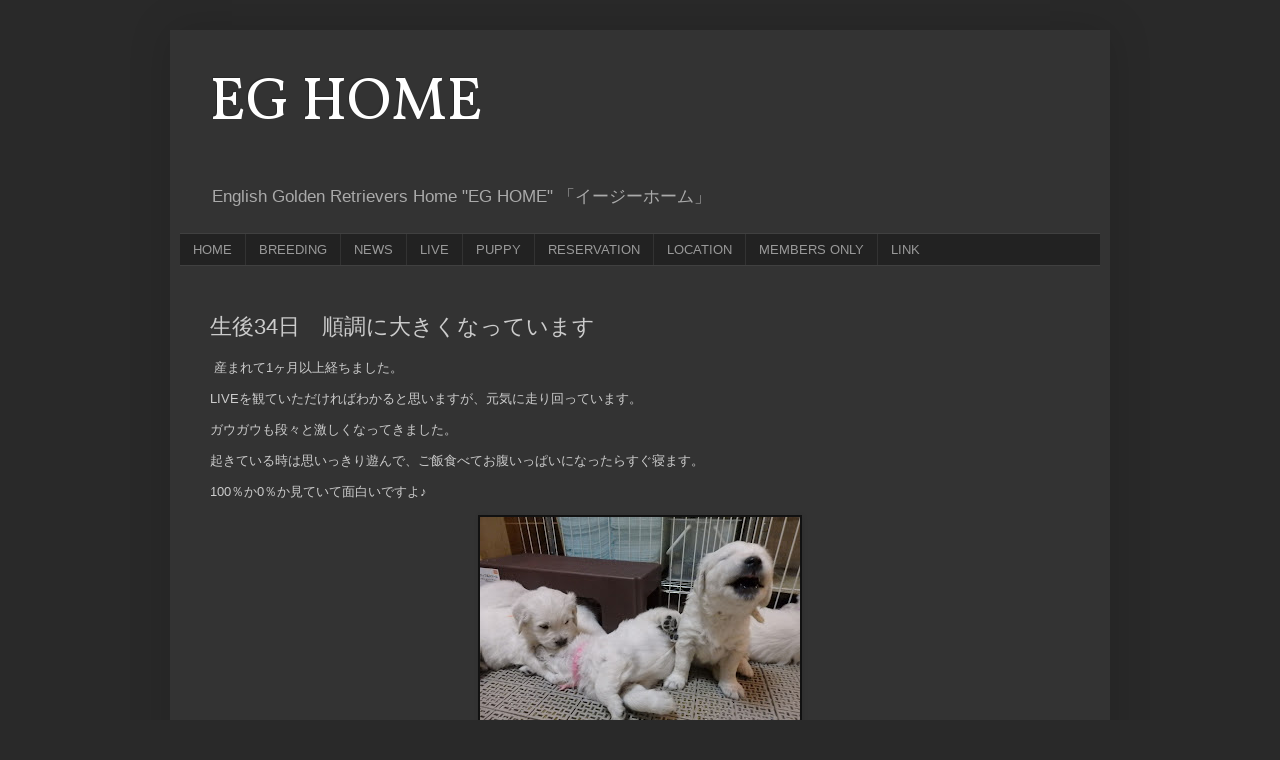

--- FILE ---
content_type: text/html; charset=UTF-8
request_url: http://www.eg-home.net/2021/01/34.html
body_size: 12376
content:
<!DOCTYPE html>
<html class='v2' dir='ltr' xmlns='http://www.w3.org/1999/xhtml' xmlns:b='http://www.google.com/2005/gml/b' xmlns:data='http://www.google.com/2005/gml/data' xmlns:expr='http://www.google.com/2005/gml/expr'>
<head>
<link href='https://www.blogger.com/static/v1/widgets/335934321-css_bundle_v2.css' rel='stylesheet' type='text/css'/>
<link href='http://eg-home.net/favicon.png' rel='apple-touch-icon' sizes='96x96'/>
<link href='http://eg-home.net/favicon.png' rel='icon' sizes='96x96' type='image/png'/>
<link href='http://eg-home.net/favicon.ico' rel='icon' type='image/vnd.microsoft.icon'/>
<meta content='width=1100' name='viewport'/>
<meta content='text/html; charset=UTF-8' http-equiv='Content-Type'/>
<meta content='blogger' name='generator'/>
<link href='http://www.eg-home.net/favicon.ico' rel='icon' type='image/x-icon'/>
<link href='http://www.eg-home.net/2021/01/34.html' rel='canonical'/>
<link rel="alternate" type="application/atom+xml" title="EG HOME - Atom" href="http://www.eg-home.net/feeds/posts/default" />
<link rel="alternate" type="application/rss+xml" title="EG HOME - RSS" href="http://www.eg-home.net/feeds/posts/default?alt=rss" />
<link rel="service.post" type="application/atom+xml" title="EG HOME - Atom" href="https://www.blogger.com/feeds/8536593260059478593/posts/default" />

<link rel="alternate" type="application/atom+xml" title="EG HOME - Atom" href="http://www.eg-home.net/feeds/7611890725924858534/comments/default" />
<!--Can't find substitution for tag [blog.ieCssRetrofitLinks]-->
<link href='https://blogger.googleusercontent.com/img/b/R29vZ2xl/AVvXsEiWHP8ho-jpAMeFKXR_2r6LCmGxREbiooImrtghsNXOOudNYLyb-YtS8PukpDxVCjMx-2z3VoiIDm5nonoiInelmnayTk34mzKO_a-wRUVSJXat2rhZAn0ccODKr_oAYOr_uTBIpHbrRqMH/s320/2C35A6F5-F0B0-4E60-8E12-91FCE2D74109.jpeg' rel='image_src'/>
<meta content='http://www.eg-home.net/2021/01/34.html' property='og:url'/>
<meta content='生後34日　順調に大きくなっています' property='og:title'/>
<meta content='EG HOMEは、イギリス原産のイングリッシュゴールデンレトリバーの繁殖を専門とするブリーダーです。' property='og:description'/>
<meta content='https://blogger.googleusercontent.com/img/b/R29vZ2xl/AVvXsEiWHP8ho-jpAMeFKXR_2r6LCmGxREbiooImrtghsNXOOudNYLyb-YtS8PukpDxVCjMx-2z3VoiIDm5nonoiInelmnayTk34mzKO_a-wRUVSJXat2rhZAn0ccODKr_oAYOr_uTBIpHbrRqMH/w1200-h630-p-k-no-nu/2C35A6F5-F0B0-4E60-8E12-91FCE2D74109.jpeg' property='og:image'/>
<title>
EG HOME: 生後34日&#12288;順調に大きくなっています
</title>
<style type='text/css'>@font-face{font-family:'Vollkorn';font-style:normal;font-weight:400;font-display:swap;src:url(//fonts.gstatic.com/s/vollkorn/v30/0ybgGDoxxrvAnPhYGzMlQLzuMasz6Df2MHGeE2mcM7Xq3oA9NjE.woff2)format('woff2');unicode-range:U+0460-052F,U+1C80-1C8A,U+20B4,U+2DE0-2DFF,U+A640-A69F,U+FE2E-FE2F;}@font-face{font-family:'Vollkorn';font-style:normal;font-weight:400;font-display:swap;src:url(//fonts.gstatic.com/s/vollkorn/v30/0ybgGDoxxrvAnPhYGzMlQLzuMasz6Df2MHGeGmmcM7Xq3oA9NjE.woff2)format('woff2');unicode-range:U+0301,U+0400-045F,U+0490-0491,U+04B0-04B1,U+2116;}@font-face{font-family:'Vollkorn';font-style:normal;font-weight:400;font-display:swap;src:url(//fonts.gstatic.com/s/vollkorn/v30/0ybgGDoxxrvAnPhYGzMlQLzuMasz6Df2MHGeHWmcM7Xq3oA9NjE.woff2)format('woff2');unicode-range:U+0370-0377,U+037A-037F,U+0384-038A,U+038C,U+038E-03A1,U+03A3-03FF;}@font-face{font-family:'Vollkorn';font-style:normal;font-weight:400;font-display:swap;src:url(//fonts.gstatic.com/s/vollkorn/v30/0ybgGDoxxrvAnPhYGzMlQLzuMasz6Df2MHGeEWmcM7Xq3oA9NjE.woff2)format('woff2');unicode-range:U+0102-0103,U+0110-0111,U+0128-0129,U+0168-0169,U+01A0-01A1,U+01AF-01B0,U+0300-0301,U+0303-0304,U+0308-0309,U+0323,U+0329,U+1EA0-1EF9,U+20AB;}@font-face{font-family:'Vollkorn';font-style:normal;font-weight:400;font-display:swap;src:url(//fonts.gstatic.com/s/vollkorn/v30/0ybgGDoxxrvAnPhYGzMlQLzuMasz6Df2MHGeEGmcM7Xq3oA9NjE.woff2)format('woff2');unicode-range:U+0100-02BA,U+02BD-02C5,U+02C7-02CC,U+02CE-02D7,U+02DD-02FF,U+0304,U+0308,U+0329,U+1D00-1DBF,U+1E00-1E9F,U+1EF2-1EFF,U+2020,U+20A0-20AB,U+20AD-20C0,U+2113,U+2C60-2C7F,U+A720-A7FF;}@font-face{font-family:'Vollkorn';font-style:normal;font-weight:400;font-display:swap;src:url(//fonts.gstatic.com/s/vollkorn/v30/0ybgGDoxxrvAnPhYGzMlQLzuMasz6Df2MHGeHmmcM7Xq3oA9.woff2)format('woff2');unicode-range:U+0000-00FF,U+0131,U+0152-0153,U+02BB-02BC,U+02C6,U+02DA,U+02DC,U+0304,U+0308,U+0329,U+2000-206F,U+20AC,U+2122,U+2191,U+2193,U+2212,U+2215,U+FEFF,U+FFFD;}</style>
<style id='page-skin-1' type='text/css'><!--
/*
-----------------------------------------------
Blogger Template Style
Name:     Simple
Designer: Josh Peterson
URL:      www.noaesthetic.com
----------------------------------------------- */
/* Variable definitions
====================
<Variable name="keycolor" description="Main Color" type="color" default="#66bbdd"/>
<Group description="Page Text" selector="body">
<Variable name="body.font" description="Font" type="font"
default="normal normal 12px Arial, Tahoma, Helvetica, FreeSans, sans-serif"/>
<Variable name="body.text.color" description="Text Color" type="color" default="#222222"/>
</Group>
<Group description="Backgrounds" selector=".body-fauxcolumns-outer">
<Variable name="body.background.color" description="Outer Background" type="color" default="#66bbdd"/>
<Variable name="content.background.color" description="Main Background" type="color" default="#ffffff"/>
<Variable name="header.background.color" description="Header Background" type="color" default="transparent"/>
</Group>
<Group description="Links" selector=".main-outer">
<Variable name="link.color" description="Link Color" type="color" default="#2288bb"/>
<Variable name="link.visited.color" description="Visited Color" type="color" default="#888888"/>
<Variable name="link.hover.color" description="Hover Color" type="color" default="#33aaff"/>
</Group>
<Group description="Blog Title" selector=".header h1">
<Variable name="header.font" description="Font" type="font"
default="normal normal 60px Arial, Tahoma, Helvetica, FreeSans, sans-serif"/>
<Variable name="header.text.color" description="Title Color" type="color" default="#3399bb" />
</Group>
<Group description="Blog Description" selector=".header .description">
<Variable name="description.text.color" description="Description Color" type="color"
default="#777777" />
</Group>
<Group description="Tabs Text" selector=".tabs-inner .widget li a">
<Variable name="tabs.font" description="Font" type="font"
default="normal normal 14px Arial, Tahoma, Helvetica, FreeSans, sans-serif"/>
<Variable name="tabs.text.color" description="Text Color" type="color" default="#999999"/>
<Variable name="tabs.selected.text.color" description="Selected Color" type="color" default="#000000"/>
</Group>
<Group description="Tabs Background" selector=".tabs-outer .PageList">
<Variable name="tabs.background.color" description="Background Color" type="color" default="#f5f5f5"/>
<Variable name="tabs.selected.background.color" description="Selected Color" type="color" default="#eeeeee"/>
</Group>
<Group description="Post Title" selector="h3.post-title, .comments h4">
<Variable name="post.title.font" description="Font" type="font"
default="normal normal 22px Arial, Tahoma, Helvetica, FreeSans, sans-serif"/>
</Group>
<Group description="Date Header" selector=".date-header">
<Variable name="date.header.color" description="Text Color" type="color"
default="#cccccc"/>
<Variable name="date.header.background.color" description="Background Color" type="color"
default="transparent"/>
<Variable name="date.header.font" description="Text Font" type="font"
default="normal bold 11px Arial, Tahoma, Helvetica, FreeSans, sans-serif"/>
<Variable name="date.header.padding" description="Date Header Padding" type="string" default="inherit"/>
<Variable name="date.header.letterspacing" description="Date Header Letter Spacing" type="string" default="inherit"/>
<Variable name="date.header.margin" description="Date Header Margin" type="string" default="inherit"/>
</Group>
<Group description="Post Footer" selector=".post-footer">
<Variable name="post.footer.text.color" description="Text Color" type="color" default="#666666"/>
<Variable name="post.footer.background.color" description="Background Color" type="color"
default="#f9f9f9"/>
<Variable name="post.footer.border.color" description="Shadow Color" type="color" default="#eeeeee"/>
</Group>
<Group description="Gadgets" selector="h2">
<Variable name="widget.title.font" description="Title Font" type="font"
default="normal bold 11px Arial, Tahoma, Helvetica, FreeSans, sans-serif"/>
<Variable name="widget.title.text.color" description="Title Color" type="color" default="#000000"/>
<Variable name="widget.alternate.text.color" description="Alternate Color" type="color" default="#999999"/>
</Group>
<Group description="Images" selector=".main-inner">
<Variable name="image.background.color" description="Background Color" type="color" default="#ffffff"/>
<Variable name="image.border.color" description="Border Color" type="color" default="#eeeeee"/>
<Variable name="image.text.color" description="Caption Text Color" type="color" default="#cccccc"/>
</Group>
<Group description="Accents" selector=".content-inner">
<Variable name="body.rule.color" description="Separator Line Color" type="color" default="#eeeeee"/>
<Variable name="tabs.border.color" description="Tabs Border Color" type="color" default="#404040"/>
</Group>
<Variable name="body.background" description="Body Background" type="background"
color="#292929" default="$(color) none repeat scroll top left"/>
<Variable name="body.background.override" description="Body Background Override" type="string" default=""/>
<Variable name="body.background.gradient.cap" description="Body Gradient Cap" type="url"
default="url(//www.blogblog.com/1kt/simple/gradients_light.png)"/>
<Variable name="body.background.gradient.tile" description="Body Gradient Tile" type="url"
default="url(//www.blogblog.com/1kt/simple/body_gradient_tile_light.png)"/>
<Variable name="content.background.color.selector" description="Content Background Color Selector" type="string" default=".content-inner"/>
<Variable name="content.padding" description="Content Padding" type="length" default="10px" min="0" max="100px"/>
<Variable name="content.padding.horizontal" description="Content Horizontal Padding" type="length" default="10px" min="0" max="100px"/>
<Variable name="content.shadow.spread" description="Content Shadow Spread" type="length" default="40px" min="0" max="100px"/>
<Variable name="content.shadow.spread.webkit" description="Content Shadow Spread (WebKit)" type="length" default="5px" min="0" max="100px"/>
<Variable name="content.shadow.spread.ie" description="Content Shadow Spread (IE)" type="length" default="10px" min="0" max="100px"/>
<Variable name="main.border.width" description="Main Border Width" type="length" default="0" min="0" max="10px"/>
<Variable name="header.background.gradient" description="Header Gradient" type="url" default="none"/>
<Variable name="header.shadow.offset.left" description="Header Shadow Offset Left" type="length" default="-1px" min="-50px" max="50px"/>
<Variable name="header.shadow.offset.top" description="Header Shadow Offset Top" type="length" default="-1px" min="-50px" max="50px"/>
<Variable name="header.shadow.spread" description="Header Shadow Spread" type="length" default="1px" min="0" max="100px"/>
<Variable name="header.padding" description="Header Padding" type="length" default="30px" min="0" max="100px"/>
<Variable name="header.border.size" description="Header Border Size" type="length" default="1px" min="0" max="10px"/>
<Variable name="header.bottom.border.size" description="Header Bottom Border Size" type="length" default="1px" min="0" max="10px"/>
<Variable name="header.border.horizontalsize" description="Header Horizontal Border Size" type="length" default="0" min="0" max="10px"/>
<Variable name="description.text.size" description="Description Text Size" type="string" default="140%"/>
<Variable name="tabs.margin.top" description="Tabs Margin Top" type="length" default="0" min="0" max="100px"/>
<Variable name="tabs.margin.side" description="Tabs Side Margin" type="length" default="30px" min="0" max="100px"/>
<Variable name="tabs.background.gradient" description="Tabs Background Gradient" type="url"
default="url(//www.blogblog.com/1kt/simple/gradients_light.png)"/>
<Variable name="tabs.border.width" description="Tabs Border Width" type="length" default="1px" min="0" max="10px"/>
<Variable name="tabs.bevel.border.width" description="Tabs Bevel Border Width" type="length" default="1px" min="0" max="10px"/>
<Variable name="post.margin.bottom" description="Post Bottom Margin" type="length" default="25px" min="0" max="100px"/>
<Variable name="image.border.small.size" description="Image Border Small Size" type="length" default="2px" min="0" max="10px"/>
<Variable name="image.border.large.size" description="Image Border Large Size" type="length" default="5px" min="0" max="10px"/>
<Variable name="page.width.selector" description="Page Width Selector" type="string" default=".region-inner"/>
<Variable name="page.width" description="Page Width" type="string" default="auto"/>
<Variable name="main.section.margin" description="Main Section Margin" type="length" default="15px" min="0" max="100px"/>
<Variable name="main.padding" description="Main Padding" type="length" default="15px" min="0" max="100px"/>
<Variable name="main.padding.top" description="Main Padding Top" type="length" default="30px" min="0" max="100px"/>
<Variable name="main.padding.bottom" description="Main Padding Bottom" type="length" default="30px" min="0" max="100px"/>
<Variable name="paging.background"
color="#333333"
description="Background of blog paging area" type="background"
default="transparent none no-repeat scroll top center"/>
<Variable name="footer.bevel" description="Bevel border length of footer" type="length" default="0" min="0" max="10px"/>
<Variable name="mobile.background.overlay" description="Mobile Background Overlay" type="string"
default="transparent none repeat scroll top left"/>
<Variable name="mobile.background.size" description="Mobile Background Size" type="string" default="auto"/>
<Variable name="mobile.button.color" description="Mobile Button Color" type="color" default="#ffffff" />
<Variable name="startSide" description="Side where text starts in blog language" type="automatic" default="left"/>
<Variable name="endSide" description="Side where text ends in blog language" type="automatic" default="right"/>
*/
/* Content
----------------------------------------------- */
body {
font: normal normal 12px Arial, Tahoma, Helvetica, FreeSans, sans-serif;
color: #cccccc;
background: #292929 none repeat scroll top left;
padding: 0 40px 40px 40px;
}
html body .region-inner {
min-width: 0;
max-width: 100%;
width: auto;
}
h2 {
font-size: 22px;
}
a:link {
text-decoration:none;
color: #9fc5e8;
}
a:visited {
text-decoration:none;
color: #6fa8dc;
}
a:hover {
text-decoration:underline;
color: #cfe2f3;
}
.body-fauxcolumn-outer .fauxcolumn-inner {
background: transparent none repeat scroll top left;
_background-image: none;
}
.body-fauxcolumn-outer .cap-top {
position: absolute;
z-index: 1;
height: 400px;
width: 100%;
background: #292929 none repeat scroll top left;
}
.body-fauxcolumn-outer .cap-top .cap-left {
width: 100%;
background: transparent none repeat-x scroll top left;
_background-image: none;
}
.content-outer {
-moz-box-shadow: 0 0 40px rgba(0, 0, 0, .15);
-webkit-box-shadow: 0 0 5px rgba(0, 0, 0, .15);
-goog-ms-box-shadow: 0 0 10px #333333;
box-shadow: 0 0 40px rgba(0, 0, 0, .15);
margin-bottom: 1px;
}
.content-inner {
padding: 10px 10px;
}
.content-inner {
background-color: #333333;
}
/* Header
----------------------------------------------- */
.header-outer {
background: transparent none repeat-x scroll 0 -400px;
_background-image: none;
}
.Header h1 {
font: normal normal 60px Vollkorn;
color: #ffffff;
text-shadow: -1px -1px 1px rgba(0, 0, 0, .2);
}
.Header h1 a {
color: #ffffff;
}
.Header .description {
font-size: 140%;
color: #aaaaaa;
}
.header-inner .Header .titlewrapper {
padding: 22px 30px;
}
.header-inner .Header .descriptionwrapper {
padding: 0 30px;
}
/* Tabs
----------------------------------------------- */
.tabs-inner .section:first-child {
border-top: 1px solid #404040;
}
.tabs-inner .section:first-child ul {
margin-top: -1px;
border-top: 1px solid #404040;
border-left: 0 solid #404040;
border-right: 0 solid #404040;
}
.tabs-inner .widget ul {
background: #222222 none repeat-x scroll 0 -800px;
_background-image: none;
border-bottom: 1px solid #404040;
margin-top: 0;
margin-left: -30px;
margin-right: -30px;
}
.tabs-inner .widget li a {
display: inline-block;
padding: .6em 1em;
font: normal normal 13px Arial, Tahoma, Helvetica, FreeSans, sans-serif;
color: #999999;
border-left: 1px solid #333333;
border-right: 0 solid #404040;
}
.tabs-inner .widget li:first-child a {
border-left: none;
}
.tabs-inner .widget li.selected a, .tabs-inner .widget li a:hover {
color: #111111;
background-color: #cccccc;
text-decoration: none;
}
/* Columns
----------------------------------------------- */
.main-outer {
border-top: 0 solid #404040;
}
.fauxcolumn-left-outer .fauxcolumn-inner {
border-right: 1px solid #404040;
}
.fauxcolumn-right-outer .fauxcolumn-inner {
border-left: 1px solid #404040;
}
/* Headings
----------------------------------------------- */
div.widget > h2,
div.widget h2.title {
margin: 0 0 1em 0;
font: normal bold 11px Arial, Tahoma, Helvetica, FreeSans, sans-serif;
color: #ffffff;
}
/* Widgets
----------------------------------------------- */
.widget .zippy {
color: #999999;
text-shadow: 2px 2px 1px rgba(0, 0, 0, .1);
}
.widget .popular-posts ul {
list-style: none;
}
/* Posts
----------------------------------------------- */
h2.date-header {
font: normal bold 11px Arial, Tahoma, Helvetica, FreeSans, sans-serif;
}
.date-header span {
background-color: transparent;
color: #cccccc;
padding: inherit;
letter-spacing: inherit;
margin: inherit;
}
.main-inner {
padding-top: 30px;
padding-bottom: 30px;
}
.main-inner .column-center-inner {
padding: 0 15px;
}
.main-inner .column-center-inner .section {
margin: 0 15px;
}
.post {
margin: 0 0 25px 0;
}
h3.post-title, .comments h4 {
font: normal normal 22px Arial, Tahoma, Helvetica, FreeSans, sans-serif;
margin: .75em 0 0;
}
.post-body {
font-size: 110%;
line-height: 1.4;
position: relative;
}
.post-body img, .post-body .tr-caption-container, .Profile img, .Image img,
.BlogList .item-thumbnail img {
padding: 0;
background: #111111;
border: 1px solid #111111;
-moz-box-shadow: 1px 1px 5px rgba(0, 0, 0, .1);
-webkit-box-shadow: 1px 1px 5px rgba(0, 0, 0, .1);
box-shadow: 1px 1px 5px rgba(0, 0, 0, .1);
}
.post-body img, .post-body .tr-caption-container {
padding: 1px;
}
.post-body .tr-caption-container {
color: #cccccc;
}
.post-body .tr-caption-container img {
padding: 0;
background: transparent;
border: none;
-moz-box-shadow: 0 0 0 rgba(0, 0, 0, .1);
-webkit-box-shadow: 0 0 0 rgba(0, 0, 0, .1);
box-shadow: 0 0 0 rgba(0, 0, 0, .1);
}
.post-header {
margin: 0 0 1.5em;
line-height: 1.6;
font-size: 90%;
}
.post-footer {
margin: 20px -2px 0;
padding: 5px 10px;
color: #888888;
background-color: #303030;
border-bottom: 1px solid #444444;
line-height: 1.6;
font-size: 90%;
}
#comments .comment-author {
padding-top: 1.5em;
border-top: 1px solid #404040;
background-position: 0 1.5em;
}
#comments .comment-author:first-child {
padding-top: 0;
border-top: none;
}
.avatar-image-container {
margin: .2em 0 0;
}
#comments .avatar-image-container img {
border: 1px solid #111111;
}
/* Comments
----------------------------------------------- */
.comments .comments-content .icon.blog-author {
background-repeat: no-repeat;
background-image: url([data-uri]);
}
.comments .comments-content .loadmore a {
border-top: 1px solid #999999;
border-bottom: 1px solid #999999;
}
.comments .comment-thread.inline-thread {
background-color: #303030;
}
.comments .continue {
border-top: 2px solid #999999;
}
/* Accents
---------------------------------------------- */
.section-columns td.columns-cell {
border-left: 1px solid #404040;
}
.blog-pager {
background: transparent none no-repeat scroll top center;
}
.blog-pager-older-link, .home-link,
.blog-pager-newer-link {
background-color: #333333;
padding: 5px;
}
.footer-outer {
border-top: 0 dashed #bbbbbb;
}
/* Mobile
----------------------------------------------- */
body.mobile  {
background-size: auto;
}
.mobile .body-fauxcolumn-outer {
background: transparent none repeat scroll top left;
}
.mobile .body-fauxcolumn-outer .cap-top {
background-size: 100% auto;
}
.mobile .content-outer {
-webkit-box-shadow: 0 0 3px rgba(0, 0, 0, .15);
box-shadow: 0 0 3px rgba(0, 0, 0, .15);
}
body.mobile .AdSense {
margin: 0 -40px;
}
.mobile .tabs-inner .widget ul {
margin-left: 0;
margin-right: 0;
}
.mobile .post {
margin: 0;
}
.mobile .main-inner .column-center-inner .section {
margin: 0;
}
.mobile .date-header span {
padding: 0.1em 10px;
margin: 0 -10px;
}
.mobile h3.post-title {
margin: 0;
}
.mobile .blog-pager {
background: transparent none no-repeat scroll top center;
}
.mobile .footer-outer {
border-top: none;
}
.mobile .main-inner, .mobile .footer-inner {
background-color: #333333;
}
.mobile-index-contents {
color: #cccccc;
}
.mobile-link-button {
background-color: #9fc5e8;
}
.mobile-link-button a:link, .mobile-link-button a:visited {
color: #ffffff;
}
.mobile .tabs-inner .section:first-child {
border-top: none;
}
.mobile .tabs-inner .PageList .widget-content {
background-color: #cccccc;
color: #111111;
border-top: 1px solid #404040;
border-bottom: 1px solid #404040;
}
.mobile .tabs-inner .PageList .widget-content .pagelist-arrow {
border-left: 1px solid #404040;
}

--></style>
<style id='template-skin-1' type='text/css'><!--
body {
min-width: 940px;
}
.content-outer, .content-fauxcolumn-outer, .region-inner {
min-width: 940px;
max-width: 940px;
_width: 940px;
}
.main-inner .columns {
padding-left: 0px;
padding-right: 0px;
}
.main-inner .fauxcolumn-center-outer {
left: 0px;
right: 0px;
/* IE6 does not respect left and right together */
_width: expression(this.parentNode.offsetWidth -
parseInt("0px") -
parseInt("0px") + 'px');
}
.main-inner .fauxcolumn-left-outer {
width: 0px;
}
.main-inner .fauxcolumn-right-outer {
width: 0px;
}
.main-inner .column-left-outer {
width: 0px;
right: 100%;
margin-left: -0px;
}
.main-inner .column-right-outer {
width: 0px;
margin-right: -0px;
}
#layout {
min-width: 0;
}
#layout .content-outer {
min-width: 0;
width: 800px;
}
#layout .region-inner {
min-width: 0;
width: auto;
}
--></style>
<script type='text/javascript'>
        (function(i,s,o,g,r,a,m){i['GoogleAnalyticsObject']=r;i[r]=i[r]||function(){
        (i[r].q=i[r].q||[]).push(arguments)},i[r].l=1*new Date();a=s.createElement(o),
        m=s.getElementsByTagName(o)[0];a.async=1;a.src=g;m.parentNode.insertBefore(a,m)
        })(window,document,'script','https://www.google-analytics.com/analytics.js','ga');
        ga('create', 'UA-82834650-1', 'auto', 'blogger');
        ga('blogger.send', 'pageview');
      </script>
<link href='https://www.blogger.com/dyn-css/authorization.css?targetBlogID=8536593260059478593&amp;zx=ede4bc8c-e9a1-49b6-b052-aa2a22bf5017' media='none' onload='if(media!=&#39;all&#39;)media=&#39;all&#39;' rel='stylesheet'/><noscript><link href='https://www.blogger.com/dyn-css/authorization.css?targetBlogID=8536593260059478593&amp;zx=ede4bc8c-e9a1-49b6-b052-aa2a22bf5017' rel='stylesheet'/></noscript>
<meta name='google-adsense-platform-account' content='ca-host-pub-1556223355139109'/>
<meta name='google-adsense-platform-domain' content='blogspot.com'/>

<!-- data-ad-client=ca-pub-2281555570171682 -->

</head>
<body class='loading'>
<div class='navbar no-items section' id='navbar' name='Navbar'>
</div>
<div class='body-fauxcolumns'>
<div class='fauxcolumn-outer body-fauxcolumn-outer'>
<div class='cap-top'>
<div class='cap-left'></div>
<div class='cap-right'></div>
</div>
<div class='fauxborder-left'>
<div class='fauxborder-right'></div>
<div class='fauxcolumn-inner'>
</div>
</div>
<div class='cap-bottom'>
<div class='cap-left'></div>
<div class='cap-right'></div>
</div>
</div>
</div>
<div class='content'>
<div class='content-fauxcolumns'>
<div class='fauxcolumn-outer content-fauxcolumn-outer'>
<div class='cap-top'>
<div class='cap-left'></div>
<div class='cap-right'></div>
</div>
<div class='fauxborder-left'>
<div class='fauxborder-right'></div>
<div class='fauxcolumn-inner'>
</div>
</div>
<div class='cap-bottom'>
<div class='cap-left'></div>
<div class='cap-right'></div>
</div>
</div>
</div>
<div class='content-outer'>
<div class='content-cap-top cap-top'>
<div class='cap-left'></div>
<div class='cap-right'></div>
</div>
<div class='fauxborder-left content-fauxborder-left'>
<div class='fauxborder-right content-fauxborder-right'></div>
<div class='content-inner'>
<header>
<div class='header-outer'>
<div class='header-cap-top cap-top'>
<div class='cap-left'></div>
<div class='cap-right'></div>
</div>
<div class='fauxborder-left header-fauxborder-left'>
<div class='fauxborder-right header-fauxborder-right'></div>
<div class='region-inner header-inner'>
<div class='header section' id='header' name='ヘッダー'><div class='widget Header' data-version='1' id='Header1'>
<div id='header-inner'>
<div class='titlewrapper'>
<h1 class='title'>
<a href='http://www.eg-home.net/'>
EG HOME
</a>
</h1>
</div>
<div class='descriptionwrapper'>
<p class='description'>
<span>
English Golden Retrievers Home "EG HOME" &#12300;イージーホーム&#12301;
</span>
</p>
</div>
</div>
</div></div>
</div>
</div>
<div class='header-cap-bottom cap-bottom'>
<div class='cap-left'></div>
<div class='cap-right'></div>
</div>
</div>
</header>
<div class='tabs-outer'>
<div class='tabs-cap-top cap-top'>
<div class='cap-left'></div>
<div class='cap-right'></div>
</div>
<div class='fauxborder-left tabs-fauxborder-left'>
<div class='fauxborder-right tabs-fauxborder-right'></div>
<div class='region-inner tabs-inner'>
<div class='tabs section' id='crosscol' name='Cross-Column'><div class='widget PageList' data-version='1' id='PageList2'>
<h2>
PUPPY
</h2>
<div class='widget-content'>
<ul>
<li>
<a href='http://www.eg-home.net/'>
HOME
</a>
</li>
<li>
<a href='http://www.eg-home.net/p/breeding.html'>
BREEDING
</a>
</li>
<li>
<a href='http://www.eg-home.net/p/news_7.html'>
NEWS
</a>
</li>
<li>
<a href='http://www.eg-home.net/p/live.html'>
LIVE
</a>
</li>
<li>
<a href='http://www.eg-home.net/p/puppyindex.html'>
PUPPY     
</a>
</li>
<li>
<a href='http://www.eg-home.net/p/reservation.html'>
RESERVATION
</a>
</li>
<li>
<a href='http://www.eg-home.net/p/location.html'>
LOCATION
</a>
</li>
<li>
<a href='http://www.eg-home.net/p/member-only.html'>
MEMBERS ONLY
</a>
</li>
<li>
<a href='http://www.eg-home.net/p/links.html'>
LINK
</a>
</li>
</ul>
<div class='clear'></div>
</div>
</div></div>
<div class='tabs no-items section' id='crosscol-overflow' name='Cross-Column 2'></div>
</div>
</div>
<div class='tabs-cap-bottom cap-bottom'>
<div class='cap-left'></div>
<div class='cap-right'></div>
</div>
</div>
<div class='main-outer'>
<div class='main-cap-top cap-top'>
<div class='cap-left'></div>
<div class='cap-right'></div>
</div>
<div class='fauxborder-left main-fauxborder-left'>
<div class='fauxborder-right main-fauxborder-right'></div>
<div class='region-inner main-inner'>
<div class='columns fauxcolumns'>
<div class='fauxcolumn-outer fauxcolumn-center-outer'>
<div class='cap-top'>
<div class='cap-left'></div>
<div class='cap-right'></div>
</div>
<div class='fauxborder-left'>
<div class='fauxborder-right'></div>
<div class='fauxcolumn-inner'>
</div>
</div>
<div class='cap-bottom'>
<div class='cap-left'></div>
<div class='cap-right'></div>
</div>
</div>
<div class='fauxcolumn-outer fauxcolumn-left-outer'>
<div class='cap-top'>
<div class='cap-left'></div>
<div class='cap-right'></div>
</div>
<div class='fauxborder-left'>
<div class='fauxborder-right'></div>
<div class='fauxcolumn-inner'>
</div>
</div>
<div class='cap-bottom'>
<div class='cap-left'></div>
<div class='cap-right'></div>
</div>
</div>
<div class='fauxcolumn-outer fauxcolumn-right-outer'>
<div class='cap-top'>
<div class='cap-left'></div>
<div class='cap-right'></div>
</div>
<div class='fauxborder-left'>
<div class='fauxborder-right'></div>
<div class='fauxcolumn-inner'>
</div>
</div>
<div class='cap-bottom'>
<div class='cap-left'></div>
<div class='cap-right'></div>
</div>
</div>
<!-- corrects IE6 width calculation -->
<div class='columns-inner'>
<div class='column-center-outer'>
<div class='column-center-inner'>
<div class='main section' id='main' name='メイン'><div class='widget Blog' data-version='1' id='Blog1'>
<div class='blog-posts hfeed'>
<!--Can't find substitution for tag [defaultAdStart]-->

                                        <div class="date-outer">
                                      

                                        <div class="date-posts">
                                      
<div class='post-outer'>
<div class='post hentry' itemprop='blogPost' itemscope='itemscope' itemtype='http://schema.org/BlogPosting'>
<meta content='https://blogger.googleusercontent.com/img/b/R29vZ2xl/AVvXsEiWHP8ho-jpAMeFKXR_2r6LCmGxREbiooImrtghsNXOOudNYLyb-YtS8PukpDxVCjMx-2z3VoiIDm5nonoiInelmnayTk34mzKO_a-wRUVSJXat2rhZAn0ccODKr_oAYOr_uTBIpHbrRqMH/s320/2C35A6F5-F0B0-4E60-8E12-91FCE2D74109.jpeg' itemprop='image_url'/>
<meta content='8536593260059478593' itemprop='blogId'/>
<meta content='7611890725924858534' itemprop='postId'/>
<a name='7611890725924858534'></a>
<h3 class='post-title entry-title' itemprop='name'>
生後34日&#12288;順調に大きくなっています
</h3>
<div class='post-header'>
<div class='post-header-line-1'></div>
</div>
<div class='post-body entry-content' id='post-body-7611890725924858534' itemprop='description articleBody'>
<p>&nbsp;産まれて1ヶ月以上経ちました&#12290;</p><p>LIVEを観ていただければわかると思いますが&#12289;元気に走り回っています&#12290;</p><p>ガウガウも段々と激しくなってきました&#12290;</p><p>起きている時は思いっきり遊んで&#12289;ご飯食べてお腹いっぱいになったらすぐ寝ます&#12290;</p><p>100&#65285;か0&#65285;か見ていて面白いですよ&#9834;</p><div class="separator" style="clear: both; text-align: center;"><a href="https://blogger.googleusercontent.com/img/b/R29vZ2xl/AVvXsEiWHP8ho-jpAMeFKXR_2r6LCmGxREbiooImrtghsNXOOudNYLyb-YtS8PukpDxVCjMx-2z3VoiIDm5nonoiInelmnayTk34mzKO_a-wRUVSJXat2rhZAn0ccODKr_oAYOr_uTBIpHbrRqMH/s1920/2C35A6F5-F0B0-4E60-8E12-91FCE2D74109.jpeg" imageanchor="1" style="margin-left: 1em; margin-right: 1em;"><img border="0" data-original-height="1440" data-original-width="1920" src="https://blogger.googleusercontent.com/img/b/R29vZ2xl/AVvXsEiWHP8ho-jpAMeFKXR_2r6LCmGxREbiooImrtghsNXOOudNYLyb-YtS8PukpDxVCjMx-2z3VoiIDm5nonoiInelmnayTk34mzKO_a-wRUVSJXat2rhZAn0ccODKr_oAYOr_uTBIpHbrRqMH/s320/2C35A6F5-F0B0-4E60-8E12-91FCE2D74109.jpeg" width="320" /></a></div><br /><div class="separator" style="clear: both; text-align: center;"><a href="https://blogger.googleusercontent.com/img/b/R29vZ2xl/AVvXsEg4fY-MkX6t9YXiO-4LTY9r5WvZz7XBB45wRw5H8JCcoCc1YL4eLMmGsiBRHcgkzDZ_uXlKTWLkkx_q-PbmVXvvL4h_R6skDW1ddbE70w2LN6q-pSrRyY0eUpsVdqZsMC6vKDPkL9UGi4Li/s1920/4AD657FF-06C1-41BF-9157-41C383950F69.jpeg" imageanchor="1" style="margin-left: 1em; margin-right: 1em;"><img border="0" data-original-height="1440" data-original-width="1920" src="https://blogger.googleusercontent.com/img/b/R29vZ2xl/AVvXsEg4fY-MkX6t9YXiO-4LTY9r5WvZz7XBB45wRw5H8JCcoCc1YL4eLMmGsiBRHcgkzDZ_uXlKTWLkkx_q-PbmVXvvL4h_R6skDW1ddbE70w2LN6q-pSrRyY0eUpsVdqZsMC6vKDPkL9UGi4Li/s320/4AD657FF-06C1-41BF-9157-41C383950F69.jpeg" width="320" /></a></div><br /><div class="separator" style="clear: both; text-align: center;"><a href="https://blogger.googleusercontent.com/img/b/R29vZ2xl/AVvXsEjBHM4_aorZYAuJ8tqweykLSa4fcBu1o12Cz9dAOjWtsrpRX860NITS4dhedN8WWNs1eHn4s4sQ1SmvQVXKymDD2nuV-oHiq2BXmicOsjU-UrPyLbqkOSdO37D1EQPXfhJQXxrAeMxvjnk8/s1920/4CC2F15F-A71D-40CD-B53F-6A3019AF49EC.jpeg" imageanchor="1" style="margin-left: 1em; margin-right: 1em;"><img border="0" data-original-height="1440" data-original-width="1920" src="https://blogger.googleusercontent.com/img/b/R29vZ2xl/AVvXsEjBHM4_aorZYAuJ8tqweykLSa4fcBu1o12Cz9dAOjWtsrpRX860NITS4dhedN8WWNs1eHn4s4sQ1SmvQVXKymDD2nuV-oHiq2BXmicOsjU-UrPyLbqkOSdO37D1EQPXfhJQXxrAeMxvjnk8/s320/4CC2F15F-A71D-40CD-B53F-6A3019AF49EC.jpeg" width="320" /></a></div><br /><div class="separator" style="clear: both; text-align: center;"><a href="https://blogger.googleusercontent.com/img/b/R29vZ2xl/AVvXsEhF5gz_z1yt7yY1_TbSdmRURrFvYFUhzBEh44aY4n_i9v0IDEowE6q64z-XhzxNbqb72jTIOlnJHkgyAvWOxdjHEdqswoo7EqCL7WOICwiWgiPcUfn9GkByzmf0klZAO43-KWi7eNYcSZlF/s1920/9B6669BD-D5E0-4E06-8908-13723C573DFC.jpeg" imageanchor="1" style="margin-left: 1em; margin-right: 1em;"><img border="0" data-original-height="1440" data-original-width="1920" src="https://blogger.googleusercontent.com/img/b/R29vZ2xl/AVvXsEhF5gz_z1yt7yY1_TbSdmRURrFvYFUhzBEh44aY4n_i9v0IDEowE6q64z-XhzxNbqb72jTIOlnJHkgyAvWOxdjHEdqswoo7EqCL7WOICwiWgiPcUfn9GkByzmf0klZAO43-KWi7eNYcSZlF/s320/9B6669BD-D5E0-4E06-8908-13723C573DFC.jpeg" width="320" /></a></div><br /><div class="separator" style="clear: both; text-align: center;"><a href="https://blogger.googleusercontent.com/img/b/R29vZ2xl/AVvXsEiarLs4Ku3ogpjpZhDKGQoYaT6B6xDwIje6xuYGl3Eovo983yKw20x9TG9DOmlzcoSGlQgjIyAZCBgwZJIhNcsOtBn4cuxZ4C1A5QtMGMvPUOhxB945xp5vnPDsKMSHnA6bSeFbdFPy9MlC/s1920/333814FD-95D9-4E41-B2D0-9CAF713267B8.jpeg" imageanchor="1" style="margin-left: 1em; margin-right: 1em;"><img border="0" data-original-height="1440" data-original-width="1920" src="https://blogger.googleusercontent.com/img/b/R29vZ2xl/AVvXsEiarLs4Ku3ogpjpZhDKGQoYaT6B6xDwIje6xuYGl3Eovo983yKw20x9TG9DOmlzcoSGlQgjIyAZCBgwZJIhNcsOtBn4cuxZ4C1A5QtMGMvPUOhxB945xp5vnPDsKMSHnA6bSeFbdFPy9MlC/s320/333814FD-95D9-4E41-B2D0-9CAF713267B8.jpeg" width="320" /></a></div><br /><div class="separator" style="clear: both; text-align: center;"><a href="https://blogger.googleusercontent.com/img/b/R29vZ2xl/AVvXsEjpBDzdNf6OHTzdOfnvq3HV0y-XciL4Ay2n9bSfgyqSjdSudOW-NfKsnqqI8UAgntW7H-Dq0X0JstxlMmtutVV3N_pK6PJNZqnxjL85muacJO7VK11b8yPrjEZlDISrZ4yewqchM609w6aL/s1920/583560FB-496F-4E20-BB47-A09568F4753D.jpeg" imageanchor="1" style="margin-left: 1em; margin-right: 1em;"><img border="0" data-original-height="1440" data-original-width="1920" src="https://blogger.googleusercontent.com/img/b/R29vZ2xl/AVvXsEjpBDzdNf6OHTzdOfnvq3HV0y-XciL4Ay2n9bSfgyqSjdSudOW-NfKsnqqI8UAgntW7H-Dq0X0JstxlMmtutVV3N_pK6PJNZqnxjL85muacJO7VK11b8yPrjEZlDISrZ4yewqchM609w6aL/s320/583560FB-496F-4E20-BB47-A09568F4753D.jpeg" width="320" /></a></div><br /><div class="separator" style="clear: both; text-align: center;"><a href="https://blogger.googleusercontent.com/img/b/R29vZ2xl/AVvXsEiTI-zjD0-64M6bFrfWAj570_2QA6C7DBFT7rvcybQvVRyFrGjnf7-b33Z_pV00KqR5zFjjSeje5yzbu1lvmjqlqFTTMuwbj2aEXJOIL8jzjhJapJfmr973lSqjGG_yXqjulk1EMymkcdFQ/s1920/B3FC5056-C815-4215-A324-D9F7A438EE99.jpeg" imageanchor="1" style="margin-left: 1em; margin-right: 1em;"><img border="0" data-original-height="1440" data-original-width="1920" src="https://blogger.googleusercontent.com/img/b/R29vZ2xl/AVvXsEiTI-zjD0-64M6bFrfWAj570_2QA6C7DBFT7rvcybQvVRyFrGjnf7-b33Z_pV00KqR5zFjjSeje5yzbu1lvmjqlqFTTMuwbj2aEXJOIL8jzjhJapJfmr973lSqjGG_yXqjulk1EMymkcdFQ/s320/B3FC5056-C815-4215-A324-D9F7A438EE99.jpeg" width="320" /></a></div><br /><div class="separator" style="clear: both; text-align: center;"><a href="https://blogger.googleusercontent.com/img/b/R29vZ2xl/AVvXsEjsoJLIMb2CLH4iEUEd4tgEv8QLZl_3HoXprfF7MjYvjU5YS-miaCOufcEktFvBrPNv7Uq64mNNqOTEvoIWY-XPQIA8In1AEwyNOiikiyKfcXbajIuumq_GQXJ19uyRsSSKAXMB59fj1Hfg/s1920/D4A29D16-E849-459A-8228-50FDAB2906C1.jpeg" imageanchor="1" style="margin-left: 1em; margin-right: 1em;"><img border="0" data-original-height="1440" data-original-width="1920" src="https://blogger.googleusercontent.com/img/b/R29vZ2xl/AVvXsEjsoJLIMb2CLH4iEUEd4tgEv8QLZl_3HoXprfF7MjYvjU5YS-miaCOufcEktFvBrPNv7Uq64mNNqOTEvoIWY-XPQIA8In1AEwyNOiikiyKfcXbajIuumq_GQXJ19uyRsSSKAXMB59fj1Hfg/s320/D4A29D16-E849-459A-8228-50FDAB2906C1.jpeg" width="320" /></a></div><br /><div class="separator" style="clear: both; text-align: center;"><a href="https://blogger.googleusercontent.com/img/b/R29vZ2xl/AVvXsEhYalnre3RKRem9WK1yHxDRXo-rE3TiLZqeB-GGAmv5IFiOx7QHDBA_8NZ8lN-mSonsYk_VAhrorzlPEG2tiA8cLdYMmpT0F-S09u4BaEnIuVbWkRyXArtfp6lngxwbpX9jzpcdyCLBxd2c/s1920/DF465A0E-FB16-4D98-BD93-261FF37D4AD7.jpeg" imageanchor="1" style="margin-left: 1em; margin-right: 1em;"><img border="0" data-original-height="1440" data-original-width="1920" src="https://blogger.googleusercontent.com/img/b/R29vZ2xl/AVvXsEhYalnre3RKRem9WK1yHxDRXo-rE3TiLZqeB-GGAmv5IFiOx7QHDBA_8NZ8lN-mSonsYk_VAhrorzlPEG2tiA8cLdYMmpT0F-S09u4BaEnIuVbWkRyXArtfp6lngxwbpX9jzpcdyCLBxd2c/s320/DF465A0E-FB16-4D98-BD93-261FF37D4AD7.jpeg" width="320" /></a></div><br /><div class="separator" style="clear: both; text-align: center;"><a href="https://blogger.googleusercontent.com/img/b/R29vZ2xl/AVvXsEhfhuUhTAscrDxYGyNJ7v8B7s2Um3MD2veTlkvS07DEbCFTiJP69ynOimKB0E4AxFy1pTN-ljsCiCHPyREd8ZYsM9-7iixT3mRwN3HQjkNQRVZ_BTTAR6-t7k9LHdW4KqmVJgdwrFXsItZ5/s1920/E26C1C69-FF5E-4249-88CC-D0EFCF82AF04.jpeg" imageanchor="1" style="margin-left: 1em; margin-right: 1em;"><img border="0" data-original-height="1440" data-original-width="1920" src="https://blogger.googleusercontent.com/img/b/R29vZ2xl/AVvXsEhfhuUhTAscrDxYGyNJ7v8B7s2Um3MD2veTlkvS07DEbCFTiJP69ynOimKB0E4AxFy1pTN-ljsCiCHPyREd8ZYsM9-7iixT3mRwN3HQjkNQRVZ_BTTAR6-t7k9LHdW4KqmVJgdwrFXsItZ5/s320/E26C1C69-FF5E-4249-88CC-D0EFCF82AF04.jpeg" width="320" /></a></div><br /><div class="separator" style="clear: both; text-align: center;"><a href="https://blogger.googleusercontent.com/img/b/R29vZ2xl/AVvXsEgNQ11ILMarTTDahf8tfltKXsyRMqKKJoND8JtSXClToELeHnkHSozFEhDLCu_WfC68dTSsz-0yZgaNccqj95TUdFw_w8FsWK0R5YIO7JSWT_iAcmiCcnIy9B22BG1MnKT7qiSIKFqbOXEc/s1920/FD7E4F23-7D71-445A-9454-4A371AA24651.jpeg" imageanchor="1" style="margin-left: 1em; margin-right: 1em;"><img border="0" data-original-height="1440" data-original-width="1920" src="https://blogger.googleusercontent.com/img/b/R29vZ2xl/AVvXsEgNQ11ILMarTTDahf8tfltKXsyRMqKKJoND8JtSXClToELeHnkHSozFEhDLCu_WfC68dTSsz-0yZgaNccqj95TUdFw_w8FsWK0R5YIO7JSWT_iAcmiCcnIy9B22BG1MnKT7qiSIKFqbOXEc/s320/FD7E4F23-7D71-445A-9454-4A371AA24651.jpeg" width="320" /></a></div><br /><p><br /></p>
<div style='clear: both;'></div>
</div>
<div class='post-footer'>
<div class='post-footer-line post-footer-line-1'>
<span class='post-icons'>
<span class='item-control blog-admin pid-1946194222'>
<a href='https://www.blogger.com/post-edit.g?blogID=8536593260059478593&postID=7611890725924858534&from=pencil' title='投稿を編集'>
<img alt='' class='icon-action' height='18' src='//img2.blogblog.com/img/icon18_edit_allbkg.gif' width='18'/>
</a>
</span>
</span>
</div>
<div class='post-footer-line post-footer-line-2'></div>
<div class='post-footer-line post-footer-line-3'></div>
</div>
</div>
<div class='comments' id='comments'>
<a name='comments'></a>
<div id='backlinks-container'>
<div id='Blog1_backlinks-container'>
</div>
</div>
</div>
</div>

                                      </div></div>
                                    
<!--Can't find substitution for tag [adEnd]-->
</div>
<div class='blog-pager' id='blog-pager'>
</div>
<div class='clear'></div>
<div class='post-feeds'>
</div>
</div></div>
</div>
</div>
<div class='column-left-outer'>
<div class='column-left-inner'>
<aside>
</aside>
</div>
</div>
<div class='column-right-outer'>
<div class='column-right-inner'>
<aside>
</aside>
</div>
</div>
</div>
<div style='clear: both'></div>
<!-- columns -->
</div>
<!-- main -->
</div>
</div>
<div class='main-cap-bottom cap-bottom'>
<div class='cap-left'></div>
<div class='cap-right'></div>
</div>
</div>
<footer>
<div class='footer-outer'>
<div class='footer-cap-top cap-top'>
<div class='cap-left'></div>
<div class='cap-right'></div>
</div>
<div class='fauxborder-left footer-fauxborder-left'>
<div class='fauxborder-right footer-fauxborder-right'></div>
<div class='region-inner footer-inner'>
<div class='foot section' id='footer-1'><div class='widget HTML' data-version='1' id='HTML1'>
<div class='widget-content'>
<style>
.footer {
color:#ffffff;
font-size:13px;
margin:2px 0px;
/* font-weight:bold; */
text-decoration:none;
display:inline-block;
text-align:center;
padding:4px 4px;
background:#222222;
border-radius:5px / 50px;
border-color:#666666;
border-style:solid;
border-width:1px;
}
a:link.footer {color:#bbb;}
a:visited.footer {color:#999;}
a:hover.footer {background:#bbbbbb;color:#333;text-decoration:none;}
</style>
<a class="footer" href="http://www.eg-home.net/p/index.html">HOME</a>
<a class="footer" href="http://www.eg-home.net/p/breeding.html">BREEDING </a>
<a class="footer" href="http://www.eg-home.net/p/news_7.html">NEWS</a>
<a class="footer" href="http://www.eg-home.net/p/live.html">LIVE</a>
<a class="footer" href="http://www.eg-home.net/p/puppyindex.html">PUPPY</a>
<a class="footer" href="http://www.eg-home.net/p/long-stay-dog-hotel.html">DOG HOTEL</a>
<a class="footer" href="http://www.eg-home.net/p/reservation.html">RESERVATION</a>
<a class="footer" href="http://www.eg-home.net/p/location.html">LOCATION</a>
<a class="footer" href="http://www.eg-home.net/p/links.html">LINK</a>
<a class="footer" href="http://www.eg-home.net/p/member-only.html">MEMBERS ONLY</a>
</div>
<div class='clear'></div>
</div></div>
<!-- outside of the include in order to lock Attribution widget -->
<div class='foot section' id='footer-3' name='フッター'><div class='widget Attribution' data-version='1' id='Attribution1'>
<div class='widget-content' style='text-align: center;'>
Powered by <a href='https://www.blogger.com' target='_blank'>Blogger</a>.
</div>
<div class='clear'></div>
</div></div>
</div>
</div>
<div class='footer-cap-bottom cap-bottom'>
<div class='cap-left'></div>
<div class='cap-right'></div>
</div>
</div>
</footer>
<!-- content -->
</div>
</div>
<div class='content-cap-bottom cap-bottom'>
<div class='cap-left'></div>
<div class='cap-right'></div>
</div>
</div>
</div>
<script type='text/javascript'>
      window.setTimeout(function() {
        document.body.className = document.body.className.replace('loading', '');
                                                                  }, 10);
    </script>

<script type="text/javascript" src="https://www.blogger.com/static/v1/widgets/2028843038-widgets.js"></script>
<script type='text/javascript'>
window['__wavt'] = 'AOuZoY5eZKMNHfiiX-XFIl4TkeunMa0wmA:1769614253153';_WidgetManager._Init('//www.blogger.com/rearrange?blogID\x3d8536593260059478593','//www.eg-home.net/2021/01/34.html','8536593260059478593');
_WidgetManager._SetDataContext([{'name': 'blog', 'data': {'blogId': '8536593260059478593', 'title': 'EG HOME', 'url': 'http://www.eg-home.net/2021/01/34.html', 'canonicalUrl': 'http://www.eg-home.net/2021/01/34.html', 'homepageUrl': 'http://www.eg-home.net/', 'searchUrl': 'http://www.eg-home.net/search', 'canonicalHomepageUrl': 'http://www.eg-home.net/', 'blogspotFaviconUrl': 'http://www.eg-home.net/favicon.ico', 'bloggerUrl': 'https://www.blogger.com', 'hasCustomDomain': true, 'httpsEnabled': false, 'enabledCommentProfileImages': true, 'gPlusViewType': 'FILTERED_POSTMOD', 'adultContent': false, 'analyticsAccountNumber': 'UA-82834650-1', 'encoding': 'UTF-8', 'locale': 'ja', 'localeUnderscoreDelimited': 'ja', 'languageDirection': 'ltr', 'isPrivate': false, 'isMobile': false, 'isMobileRequest': false, 'mobileClass': '', 'isPrivateBlog': false, 'isDynamicViewsAvailable': true, 'feedLinks': '\x3clink rel\x3d\x22alternate\x22 type\x3d\x22application/atom+xml\x22 title\x3d\x22EG HOME - Atom\x22 href\x3d\x22http://www.eg-home.net/feeds/posts/default\x22 /\x3e\n\x3clink rel\x3d\x22alternate\x22 type\x3d\x22application/rss+xml\x22 title\x3d\x22EG HOME - RSS\x22 href\x3d\x22http://www.eg-home.net/feeds/posts/default?alt\x3drss\x22 /\x3e\n\x3clink rel\x3d\x22service.post\x22 type\x3d\x22application/atom+xml\x22 title\x3d\x22EG HOME - Atom\x22 href\x3d\x22https://www.blogger.com/feeds/8536593260059478593/posts/default\x22 /\x3e\n\n\x3clink rel\x3d\x22alternate\x22 type\x3d\x22application/atom+xml\x22 title\x3d\x22EG HOME - Atom\x22 href\x3d\x22http://www.eg-home.net/feeds/7611890725924858534/comments/default\x22 /\x3e\n', 'meTag': '', 'adsenseClientId': 'ca-pub-2281555570171682', 'adsenseHostId': 'ca-host-pub-1556223355139109', 'adsenseHasAds': false, 'adsenseAutoAds': false, 'boqCommentIframeForm': true, 'loginRedirectParam': '', 'isGoogleEverywhereLinkTooltipEnabled': true, 'view': '', 'dynamicViewsCommentsSrc': '//www.blogblog.com/dynamicviews/4224c15c4e7c9321/js/comments.js', 'dynamicViewsScriptSrc': '//www.blogblog.com/dynamicviews/e590af4a5abdbc8b', 'plusOneApiSrc': 'https://apis.google.com/js/platform.js', 'disableGComments': true, 'interstitialAccepted': false, 'sharing': {'platforms': [{'name': '\u30ea\u30f3\u30af\u3092\u53d6\u5f97', 'key': 'link', 'shareMessage': '\u30ea\u30f3\u30af\u3092\u53d6\u5f97', 'target': ''}, {'name': 'Facebook', 'key': 'facebook', 'shareMessage': 'Facebook \u3067\u5171\u6709', 'target': 'facebook'}, {'name': 'BlogThis!', 'key': 'blogThis', 'shareMessage': 'BlogThis!', 'target': 'blog'}, {'name': '\xd7', 'key': 'twitter', 'shareMessage': '\xd7 \u3067\u5171\u6709', 'target': 'twitter'}, {'name': 'Pinterest', 'key': 'pinterest', 'shareMessage': 'Pinterest \u3067\u5171\u6709', 'target': 'pinterest'}, {'name': '\u30e1\u30fc\u30eb', 'key': 'email', 'shareMessage': '\u30e1\u30fc\u30eb', 'target': 'email'}], 'disableGooglePlus': true, 'googlePlusShareButtonWidth': 0, 'googlePlusBootstrap': '\x3cscript type\x3d\x22text/javascript\x22\x3ewindow.___gcfg \x3d {\x27lang\x27: \x27ja\x27};\x3c/script\x3e'}, 'hasCustomJumpLinkMessage': false, 'jumpLinkMessage': '\u7d9a\u304d\u3092\u8aad\u3080', 'pageType': 'item', 'postId': '7611890725924858534', 'postImageThumbnailUrl': 'https://blogger.googleusercontent.com/img/b/R29vZ2xl/AVvXsEiWHP8ho-jpAMeFKXR_2r6LCmGxREbiooImrtghsNXOOudNYLyb-YtS8PukpDxVCjMx-2z3VoiIDm5nonoiInelmnayTk34mzKO_a-wRUVSJXat2rhZAn0ccODKr_oAYOr_uTBIpHbrRqMH/s72-c/2C35A6F5-F0B0-4E60-8E12-91FCE2D74109.jpeg', 'postImageUrl': 'https://blogger.googleusercontent.com/img/b/R29vZ2xl/AVvXsEiWHP8ho-jpAMeFKXR_2r6LCmGxREbiooImrtghsNXOOudNYLyb-YtS8PukpDxVCjMx-2z3VoiIDm5nonoiInelmnayTk34mzKO_a-wRUVSJXat2rhZAn0ccODKr_oAYOr_uTBIpHbrRqMH/s320/2C35A6F5-F0B0-4E60-8E12-91FCE2D74109.jpeg', 'pageName': '\u751f\u5f8c34\u65e5\u3000\u9806\u8abf\u306b\u5927\u304d\u304f\u306a\u3063\u3066\u3044\u307e\u3059', 'pageTitle': 'EG HOME: \u751f\u5f8c34\u65e5\u3000\u9806\u8abf\u306b\u5927\u304d\u304f\u306a\u3063\u3066\u3044\u307e\u3059', 'metaDescription': ''}}, {'name': 'features', 'data': {}}, {'name': 'messages', 'data': {'edit': '\u7de8\u96c6', 'linkCopiedToClipboard': '\u30ea\u30f3\u30af\u3092\u30af\u30ea\u30c3\u30d7\u30dc\u30fc\u30c9\u306b\u30b3\u30d4\u30fc\u3057\u307e\u3057\u305f\u3002', 'ok': 'OK', 'postLink': '\u6295\u7a3f\u306e\u30ea\u30f3\u30af'}}, {'name': 'template', 'data': {'name': 'custom', 'localizedName': '\u30ab\u30b9\u30bf\u30e0', 'isResponsive': false, 'isAlternateRendering': false, 'isCustom': true}}, {'name': 'view', 'data': {'classic': {'name': 'classic', 'url': '?view\x3dclassic'}, 'flipcard': {'name': 'flipcard', 'url': '?view\x3dflipcard'}, 'magazine': {'name': 'magazine', 'url': '?view\x3dmagazine'}, 'mosaic': {'name': 'mosaic', 'url': '?view\x3dmosaic'}, 'sidebar': {'name': 'sidebar', 'url': '?view\x3dsidebar'}, 'snapshot': {'name': 'snapshot', 'url': '?view\x3dsnapshot'}, 'timeslide': {'name': 'timeslide', 'url': '?view\x3dtimeslide'}, 'isMobile': false, 'title': '\u751f\u5f8c34\u65e5\u3000\u9806\u8abf\u306b\u5927\u304d\u304f\u306a\u3063\u3066\u3044\u307e\u3059', 'description': 'EG HOME\u306f\u3001\u30a4\u30ae\u30ea\u30b9\u539f\u7523\u306e\u30a4\u30f3\u30b0\u30ea\u30c3\u30b7\u30e5\u30b4\u30fc\u30eb\u30c7\u30f3\u30ec\u30c8\u30ea\u30d0\u30fc\u306e\u7e41\u6b96\u3092\u5c02\u9580\u3068\u3059\u308b\u30d6\u30ea\u30fc\u30c0\u30fc\u3067\u3059\u3002', 'featuredImage': 'https://blogger.googleusercontent.com/img/b/R29vZ2xl/AVvXsEiWHP8ho-jpAMeFKXR_2r6LCmGxREbiooImrtghsNXOOudNYLyb-YtS8PukpDxVCjMx-2z3VoiIDm5nonoiInelmnayTk34mzKO_a-wRUVSJXat2rhZAn0ccODKr_oAYOr_uTBIpHbrRqMH/s320/2C35A6F5-F0B0-4E60-8E12-91FCE2D74109.jpeg', 'url': 'http://www.eg-home.net/2021/01/34.html', 'type': 'item', 'isSingleItem': true, 'isMultipleItems': false, 'isError': false, 'isPage': false, 'isPost': true, 'isHomepage': false, 'isArchive': false, 'isLabelSearch': false, 'postId': 7611890725924858534}}]);
_WidgetManager._RegisterWidget('_HeaderView', new _WidgetInfo('Header1', 'header', document.getElementById('Header1'), {}, 'displayModeFull'));
_WidgetManager._RegisterWidget('_PageListView', new _WidgetInfo('PageList2', 'crosscol', document.getElementById('PageList2'), {'title': 'PUPPY', 'links': [{'isCurrentPage': false, 'href': 'http://www.eg-home.net/', 'title': 'HOME'}, {'isCurrentPage': false, 'href': 'http://www.eg-home.net/p/breeding.html', 'id': '2159979962957915757', 'title': 'BREEDING'}, {'isCurrentPage': false, 'href': 'http://www.eg-home.net/p/news_7.html', 'id': '3662913728712958399', 'title': 'NEWS'}, {'isCurrentPage': false, 'href': 'http://www.eg-home.net/p/live.html', 'id': '9181667730984104471', 'title': 'LIVE'}, {'isCurrentPage': false, 'href': 'http://www.eg-home.net/p/puppyindex.html', 'id': '4211773943657255789', 'title': 'PUPPY     '}, {'isCurrentPage': false, 'href': 'http://www.eg-home.net/p/reservation.html', 'id': '811490670028715959', 'title': 'RESERVATION'}, {'isCurrentPage': false, 'href': 'http://www.eg-home.net/p/location.html', 'id': '2955255275457095473', 'title': 'LOCATION'}, {'isCurrentPage': false, 'href': 'http://www.eg-home.net/p/member-only.html', 'id': '6286339325677273231', 'title': 'MEMBERS ONLY'}, {'isCurrentPage': false, 'href': 'http://www.eg-home.net/p/links.html', 'id': '5130708459158077027', 'title': 'LINK'}], 'mobile': false, 'showPlaceholder': true, 'hasCurrentPage': false}, 'displayModeFull'));
_WidgetManager._RegisterWidget('_BlogView', new _WidgetInfo('Blog1', 'main', document.getElementById('Blog1'), {'cmtInteractionsEnabled': false, 'lightboxEnabled': true, 'lightboxModuleUrl': 'https://www.blogger.com/static/v1/jsbin/616846968-lbx__ja.js', 'lightboxCssUrl': 'https://www.blogger.com/static/v1/v-css/828616780-lightbox_bundle.css'}, 'displayModeFull'));
_WidgetManager._RegisterWidget('_HTMLView', new _WidgetInfo('HTML1', 'footer-1', document.getElementById('HTML1'), {}, 'displayModeFull'));
_WidgetManager._RegisterWidget('_AttributionView', new _WidgetInfo('Attribution1', 'footer-3', document.getElementById('Attribution1'), {}, 'displayModeFull'));
</script>
</body>
</html>

--- FILE ---
content_type: text/plain
request_url: https://www.google-analytics.com/j/collect?v=1&_v=j102&a=653494899&t=pageview&_s=1&dl=http%3A%2F%2Fwww.eg-home.net%2F2021%2F01%2F34.html&ul=en-us%40posix&dt=EG%20HOME%3A%20%E7%94%9F%E5%BE%8C34%E6%97%A5%E3%80%80%E9%A0%86%E8%AA%BF%E3%81%AB%E5%A4%A7%E3%81%8D%E3%81%8F%E3%81%AA%E3%81%A3%E3%81%A6%E3%81%84%E3%81%BE%E3%81%99&sr=1280x720&vp=1280x720&_u=IEBAAEABAAAAACAAI~&jid=1119831068&gjid=1243915356&cid=2098862550.1769614254&tid=UA-82834650-1&_gid=1648916715.1769614254&_r=1&_slc=1&z=905208245
body_size: -449
content:
2,cG-4RCZVT9035